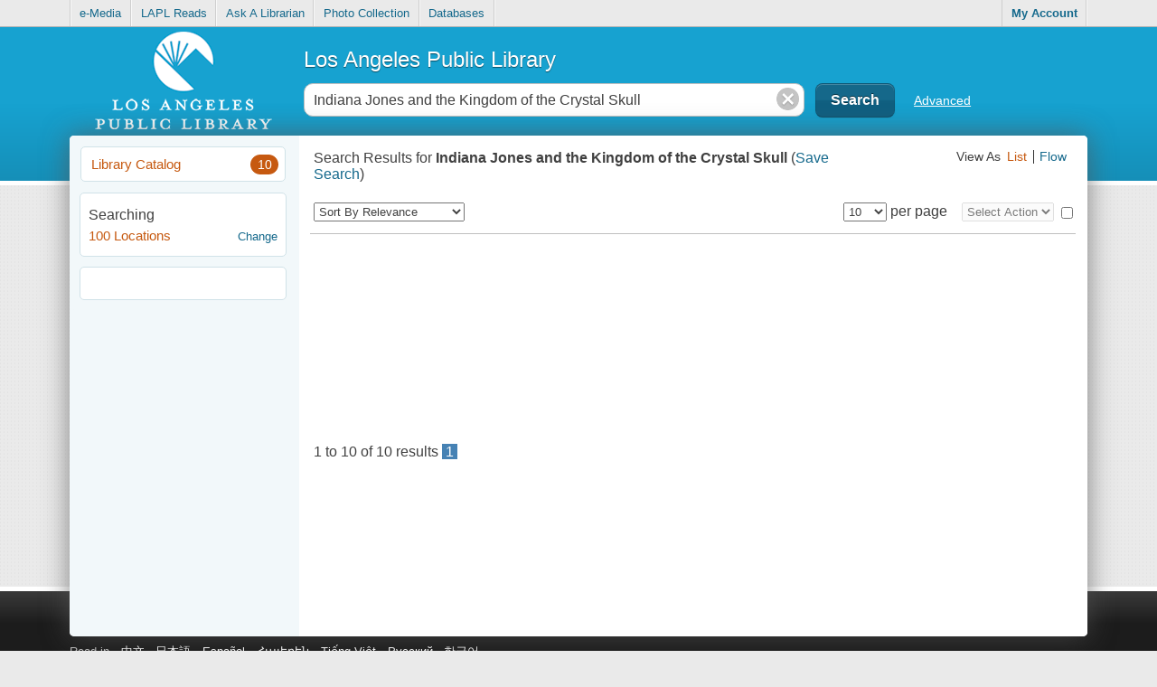

--- FILE ---
content_type: text/html; charset=UTF-8
request_url: https://ls2pac.lapl.org/tmpl/results/listView_Results.html?v=69202
body_size: 2247
content:
<li class="mainResultItem clearfix {resourceUtil.getClassIfSuppressed}" id="result_resource_{@index}">
	<div class="bookjacketContainer clearfix">
		<a href="{resourceUtil.getFullDetailsLink}" class="bookjacketLink {resourceUtil.getDetailsClassForResource} clearfix" data-index="{@index}">
			<div class="imgContainer">
				<div id="{id}_bookJacket" class="bookjacket dropShadow" data-index="{@index}" data-resourceId="{id}"></div>
			</div>
		</a>
		<div id="{id}_results_ratingsControl" class="ratingsControl" {resourceUtil.displayStarRatings}>{resourceUtil.getResultsItemRating}</div>
	</div>
	<div class="resourceContentWrapper">
		<div class="resourceContent">
			<h2>{resourceUtil.getLinkForResourceSearch} {resourceUtil.getPubDate}</h2>
			<h3><a href="javascript:;" class="authorLink" data-index="{@index}">{resourceUtil.getAuthorWithBy}</a></h3>
			<h3 class="subfieldh capitalize" {resourceUtil.hideIfNoSubFieldH}>{resourceUtil.getSubfieldH}</h3>
			<h4 {resourceUtil.hideCallNumber} >{resourceUtil.getCARLCallNumber}</h4>
			<h4 {resourceUtil.hideSeries}>{resourceUtil.getSeries}</h4>
			<a class="availabilityLink {resourceUtil.hideAvailabilityLink}"
			   {resourceUtil.getAvailabilityLink} id="{id}_results_availability"
			   data-index="{@index}">&nbsp;</a>
			<span class="bold not_available" {resourceUtil.showIfSuppressed}>Suppressed</span>
			<ul class="resultActions clearfix" id="{id}_results_footerControls">
				<li><a href="javascript:;" class="addToList lowliteButton {resourceUtil.disableIfSuppressed}" data-index="{@index}" data-resourceId="{id}">{languageUtil.addToList}</a></li>
				<li {resourceUtil.hideIfConnectAdmin}><a href="javascript:;" class="hidden darkButton linkMe {resourceUtil.disableIfSuppressed}" data-index="{@index}" data-title="{shortTitle}" data-resourceId="{id}">{languageUtil.shareThis}</a></li>
				<li><a href="javascript:;" class="greenButton hiliteButton" {resourceUtil.hideIfNotConnectAdmin} data-index="{@index}" data-bid="{hostBibliographicId}">{languageUtil.selectBack}</a></li>
				<li class="collectionAndCall" id="{id}_results_resultItemCallAndColl"></li>
			</ul>
		</div>
	</div>
	<div {resourceUtil.hideIfSuppressed}class="checkboxHolder">
		<input type="checkbox" />
	</div>
</li>
